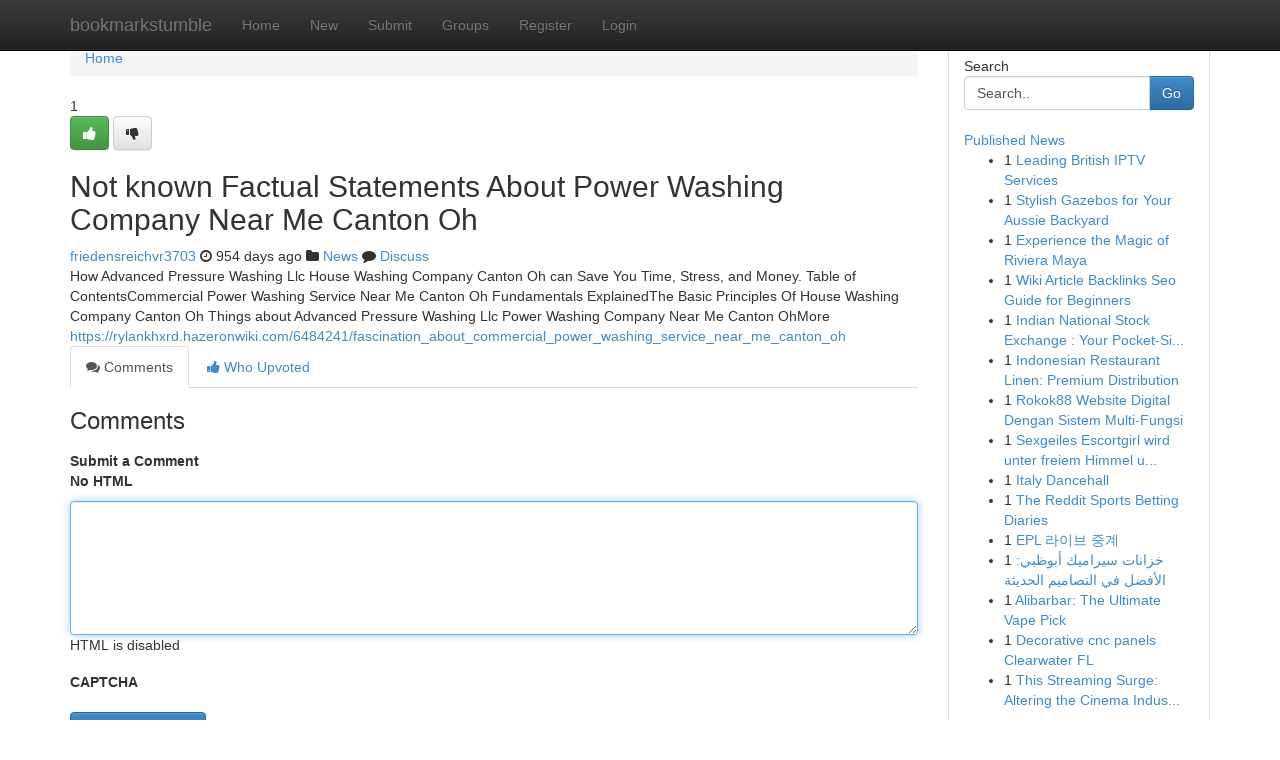

--- FILE ---
content_type: text/html; charset=UTF-8
request_url: https://bookmarkstumble.com/story16029219/not-known-factual-statements-about-power-washing-company-near-me-canton-oh
body_size: 5072
content:
<!DOCTYPE html>
<html class="no-js" dir="ltr" xmlns="http://www.w3.org/1999/xhtml" xml:lang="en" lang="en"><head>

<meta http-equiv="Pragma" content="no-cache" />
<meta http-equiv="expires" content="0" />
<meta http-equiv="Content-Type" content="text/html; charset=UTF-8" />	
<title>Not known Factual Statements About Power Washing Company Near Me Canton Oh</title>
<link rel="alternate" type="application/rss+xml" title="bookmarkstumble.com &raquo; Feeds 1" href="/rssfeeds.php?p=1" />
<link rel="alternate" type="application/rss+xml" title="bookmarkstumble.com &raquo; Feeds 2" href="/rssfeeds.php?p=2" />
<link rel="alternate" type="application/rss+xml" title="bookmarkstumble.com &raquo; Feeds 3" href="/rssfeeds.php?p=3" />
<link rel="alternate" type="application/rss+xml" title="bookmarkstumble.com &raquo; Feeds 4" href="/rssfeeds.php?p=4" />
<link rel="alternate" type="application/rss+xml" title="bookmarkstumble.com &raquo; Feeds 5" href="/rssfeeds.php?p=5" />
<link rel="alternate" type="application/rss+xml" title="bookmarkstumble.com &raquo; Feeds 6" href="/rssfeeds.php?p=6" />
<link rel="alternate" type="application/rss+xml" title="bookmarkstumble.com &raquo; Feeds 7" href="/rssfeeds.php?p=7" />
<link rel="alternate" type="application/rss+xml" title="bookmarkstumble.com &raquo; Feeds 8" href="/rssfeeds.php?p=8" />
<link rel="alternate" type="application/rss+xml" title="bookmarkstumble.com &raquo; Feeds 9" href="/rssfeeds.php?p=9" />
<link rel="alternate" type="application/rss+xml" title="bookmarkstumble.com &raquo; Feeds 10" href="/rssfeeds.php?p=10" />
<meta name="google-site-verification" content="m5VOPfs2gQQcZXCcEfUKlnQfx72o45pLcOl4sIFzzMQ" /><meta name="Language" content="en-us" />
<meta name="viewport" content="width=device-width, initial-scale=1.0">
<meta name="generator" content="Kliqqi" />

          <link rel="stylesheet" type="text/css" href="//netdna.bootstrapcdn.com/bootstrap/3.2.0/css/bootstrap.min.css">
             <link rel="stylesheet" type="text/css" href="https://cdnjs.cloudflare.com/ajax/libs/twitter-bootstrap/3.2.0/css/bootstrap-theme.css">
                <link rel="stylesheet" type="text/css" href="https://cdnjs.cloudflare.com/ajax/libs/font-awesome/4.1.0/css/font-awesome.min.css">
<link rel="stylesheet" type="text/css" href="/templates/bootstrap/css/style.css" media="screen" />

                         <script type="text/javascript" src="https://cdnjs.cloudflare.com/ajax/libs/modernizr/2.6.1/modernizr.min.js"></script>
<script type="text/javascript" src="https://cdnjs.cloudflare.com/ajax/libs/jquery/1.7.2/jquery.min.js"></script>
<style></style>
<link rel="alternate" type="application/rss+xml" title="RSS 2.0" href="/rss"/>
<link rel="icon" href="/favicon.ico" type="image/x-icon"/>
</head>

<body dir="ltr">

<header role="banner" class="navbar navbar-inverse navbar-fixed-top custom_header">
<div class="container">
<div class="navbar-header">
<button data-target=".bs-navbar-collapse" data-toggle="collapse" type="button" class="navbar-toggle">
    <span class="sr-only">Toggle navigation</span>
    <span class="fa fa-ellipsis-v" style="color:white"></span>
</button>
<a class="navbar-brand" href="/">bookmarkstumble</a>	
</div>
<span style="display: none;"><a href="/forum">forum</a></span>
<nav role="navigation" class="collapse navbar-collapse bs-navbar-collapse">
<ul class="nav navbar-nav">
<li ><a href="/">Home</a></li>
<li ><a href="/new">New</a></li>
<li ><a href="/submit">Submit</a></li>
                    
<li ><a href="/groups"><span>Groups</span></a></li>
<li ><a href="/register"><span>Register</span></a></li>
<li ><a data-toggle="modal" href="#loginModal">Login</a></li>
</ul>
	

</nav>
</div>
</header>
<!-- START CATEGORIES -->
<div class="subnav" id="categories">
<div class="container">
<ul class="nav nav-pills"><li class="category_item"><a  href="/">Home</a></li></ul>
</div>
</div>
<!-- END CATEGORIES -->
	
<div class="container">
	<section id="maincontent"><div class="row"><div class="col-md-9">

<ul class="breadcrumb">
	<li><a href="/">Home</a></li>
</ul>

<div itemscope itemtype="http://schema.org/Article" class="stories" id="xnews-16029219" >


<div class="story_data">
<div class="votebox votebox-published">

<div itemprop="aggregateRating" itemscope itemtype="http://schema.org/AggregateRating" class="vote">
	<div itemprop="ratingCount" class="votenumber">1</div>
<div id="xvote-3" class="votebutton">
<!-- Already Voted -->
<a class="btn btn-default btn-success linkVote_3" href="/login" title=""><i class="fa fa-white fa-thumbs-up"></i></a>
<!-- Bury It -->
<a class="btn btn-default linkVote_3" href="/login"  title="" ><i class="fa fa-thumbs-down"></i></a>


</div>
</div>
</div>
<div class="title" id="title-3">
<span itemprop="name">

<h2 id="list_title"><span>Not known Factual Statements About Power Washing Company Near Me Canton Oh</span></h2></span>	
<span class="subtext">

<span itemprop="author" itemscope itemtype="http://schema.org/Person">
<span itemprop="name">
<a href="/user/friedensreichvr3703" rel="nofollow">friedensreichvr3703</a> 
</span></span>
<i class="fa fa-clock-o"></i>
<span itemprop="datePublished">  954 days ago</span>

<script>
$(document).ready(function(){
    $("#list_title span").click(function(){
		window.open($("#siteurl").attr('href'), '', '');
    });
});
</script>

<i class="fa fa-folder"></i> 
<a href="/groups">News</a>

<span id="ls_comments_url-3">
	<i class="fa fa-comment"></i> <span id="linksummaryDiscuss"><a href="#discuss" class="comments">Discuss</a>&nbsp;</span>
</span> 





</div>
</div>
<span itemprop="articleBody">
<div class="storycontent">
	
<div class="news-body-text" id="ls_contents-3" dir="ltr">
How Advanced Pressure Washing Llc House Washing Company Canton Oh can Save You Time, Stress, and Money. Table of ContentsCommercial Power Washing Service Near Me Canton Oh Fundamentals ExplainedThe Basic Principles Of House Washing Company Canton Oh Things about Advanced Pressure Washing Llc Power Washing Company Near Me Canton OhMore <a id="siteurl" target="_blank" href="https://rylankhxrd.hazeronwiki.com/6484241/fascination_about_commercial_power_washing_service_near_me_canton_oh">https://rylankhxrd.hazeronwiki.com/6484241/fascination_about_commercial_power_washing_service_near_me_canton_oh</a><div class="clearboth"></div> 
</div>
</div><!-- /.storycontent -->
</span>
</div>

<ul class="nav nav-tabs" id="storytabs">
	<li class="active"><a data-toggle="tab" href="#comments"><i class="fa fa-comments"></i> Comments</a></li>
	<li><a data-toggle="tab" href="#who_voted"><i class="fa fa-thumbs-up"></i> Who Upvoted</a></li>
</ul>


<div id="tabbed" class="tab-content">

<div class="tab-pane fade active in" id="comments" >
<h3>Comments</h3>
<a name="comments" href="#comments"></a>
<ol class="media-list comment-list">

<a name="discuss"></a>
<form action="" method="post" id="thisform" name="mycomment_form">
<div class="form-horizontal">
<fieldset>
<div class="control-group">
<label for="fileInput" class="control-label">Submit a Comment</label>
<div class="controls">

<p class="help-inline"><strong>No HTML  </strong></p>
<textarea autofocus name="comment_content" id="comment_content" class="form-control comment-form" rows="6" /></textarea>
<p class="help-inline">HTML is disabled</p>
</div>
</div>


<script>
var ACPuzzleOptions = {
   theme :  "white",
   lang :  "en"
};
</script>

<div class="control-group">
	<label for="input01" class="control-label">CAPTCHA</label>
	<div class="controls">
	<div id="solvemedia_display">
	<script type="text/javascript" src="https://api.solvemedia.com/papi/challenge.script?k=1G9ho6tcbpytfUxJ0SlrSNt0MjjOB0l2"></script>

	<noscript>
	<iframe src="http://api.solvemedia.com/papi/challenge.noscript?k=1G9ho6tcbpytfUxJ0SlrSNt0MjjOB0l2" height="300" width="500" frameborder="0"></iframe><br/>
	<textarea name="adcopy_challenge" rows="3" cols="40"></textarea>
	<input type="hidden" name="adcopy_response" value="manual_challenge"/>
	</noscript>	
</div>
<br />
</div>
</div>

<div class="form-actions">
	<input type="hidden" name="process" value="newcomment" />
	<input type="hidden" name="randkey" value="75578554" />
	<input type="hidden" name="link_id" value="3" />
	<input type="hidden" name="user_id" value="2" />
	<input type="hidden" name="parrent_comment_id" value="0" />
	<input type="submit" name="submit" value="Submit Comment" class="btn btn-primary" />
	<a href="https://remove.backlinks.live" target="_blank" style="float:right; line-height: 32px;">Report Page</a>
</div>
</fieldset>
</div>
</form>
</ol>
</div>
	
<div class="tab-pane fade" id="who_voted">
<h3>Who Upvoted this Story</h3>
<div class="whovotedwrapper whoupvoted">
<ul>
<li>
<a href="/user/friedensreichvr3703" rel="nofollow" title="friedensreichvr3703" class="avatar-tooltip"><img src="/avatars/Avatar_100.png" alt="" align="top" title="" /></a>
</li>
</ul>
</div>
</div>
</div>
<!-- END CENTER CONTENT -->


</div>

<!-- START RIGHT COLUMN -->
<div class="col-md-3">
<div class="panel panel-default">
<div id="rightcol" class="panel-body">
<!-- START FIRST SIDEBAR -->

<!-- START SEARCH BOX -->
<script type="text/javascript">var some_search='Search..';</script>
<div class="search">
<div class="headline">
<div class="sectiontitle">Search</div>
</div>

<form action="/search" method="get" name="thisform-search" class="form-inline search-form" role="form" id="thisform-search" >

<div class="input-group">

<input type="text" class="form-control" tabindex="20" name="search" id="searchsite" value="Search.." onfocus="if(this.value == some_search) {this.value = '';}" onblur="if (this.value == '') {this.value = some_search;}"/>

<span class="input-group-btn">
<button type="submit" tabindex="21" class="btn btn-primary custom_nav_search_button" />Go</button>
</span>
</div>
</form>

<div style="clear:both;"></div>
<br />
</div>
<!-- END SEARCH BOX -->

<!-- START ABOUT BOX -->

	


<div class="headline">
<div class="sectiontitle"><a href="/">Published News</a></div>
</div>
<div class="boxcontent">
<ul class="sidebar-stories">

<li>
<span class="sidebar-vote-number">1</span>	<span class="sidebar-article"><a href="https://bookmarkstumble.com/story22915938/leading-british-iptv-services" class="sidebar-title">Leading British IPTV Services </a></span>
</li>
<li>
<span class="sidebar-vote-number">1</span>	<span class="sidebar-article"><a href="https://bookmarkstumble.com/story22915937/stylish-gazebos-for-your-aussie-backyard" class="sidebar-title">Stylish Gazebos for Your Aussie Backyard</a></span>
</li>
<li>
<span class="sidebar-vote-number">1</span>	<span class="sidebar-article"><a href="https://bookmarkstumble.com/story22915936/experience-the-magic-of-riviera-maya" class="sidebar-title">Experience the Magic of Riviera Maya</a></span>
</li>
<li>
<span class="sidebar-vote-number">1</span>	<span class="sidebar-article"><a href="https://bookmarkstumble.com/story22915935/wiki-article-backlinks-seo-guide-for-beginners" class="sidebar-title">Wiki Article Backlinks Seo Guide for Beginners</a></span>
</li>
<li>
<span class="sidebar-vote-number">1</span>	<span class="sidebar-article"><a href="https://bookmarkstumble.com/story22915934/indian-national-stock-exchange-your-pocket-sized-trading-companion" class="sidebar-title">Indian National Stock Exchange : Your Pocket-Si...</a></span>
</li>
<li>
<span class="sidebar-vote-number">1</span>	<span class="sidebar-article"><a href="https://bookmarkstumble.com/story22915933/indonesian-restaurant-linen-premium-distribution" class="sidebar-title">Indonesian Restaurant Linen: Premium Distribution</a></span>
</li>
<li>
<span class="sidebar-vote-number">1</span>	<span class="sidebar-article"><a href="https://bookmarkstumble.com/story22915932/rokok88-website-digital-dengan-sistem-multi-fungsi" class="sidebar-title">Rokok88 Website Digital Dengan Sistem Multi-Fungsi</a></span>
</li>
<li>
<span class="sidebar-vote-number">1</span>	<span class="sidebar-article"><a href="https://bookmarkstumble.com/story22915931/sexgeiles-escortgirl-wird-unter-freiem-himmel-unbarmherzig-rangenommen" class="sidebar-title">Sexgeiles Escortgirl wird unter freiem Himmel u...</a></span>
</li>
<li>
<span class="sidebar-vote-number">1</span>	<span class="sidebar-article"><a href="https://bookmarkstumble.com/story22915930/italy-dancehall" class="sidebar-title">Italy Dancehall</a></span>
</li>
<li>
<span class="sidebar-vote-number">1</span>	<span class="sidebar-article"><a href="https://bookmarkstumble.com/story22915929/the-reddit-sports-betting-diaries" class="sidebar-title">The Reddit Sports Betting Diaries</a></span>
</li>
<li>
<span class="sidebar-vote-number">1</span>	<span class="sidebar-article"><a href="https://bookmarkstumble.com/story22915928/epl-라이브-중계" class="sidebar-title">EPL 라이브 중계</a></span>
</li>
<li>
<span class="sidebar-vote-number">1</span>	<span class="sidebar-article"><a href="https://bookmarkstumble.com/story22915927/خزانات-سيراميك-أبوظبي-الأفضل-في-التصاميم-الحديثة" class="sidebar-title">خزانات سيراميك أبوظبي: الأفضل في التصاميم الحديثة</a></span>
</li>
<li>
<span class="sidebar-vote-number">1</span>	<span class="sidebar-article"><a href="https://bookmarkstumble.com/story22915926/alibarbar-the-ultimate-vape-pick" class="sidebar-title">Alibarbar: The Ultimate Vape Pick</a></span>
</li>
<li>
<span class="sidebar-vote-number">1</span>	<span class="sidebar-article"><a href="https://bookmarkstumble.com/story22915925/decorative-cnc-panels-clearwater-fl" class="sidebar-title">Decorative cnc panels Clearwater FL</a></span>
</li>
<li>
<span class="sidebar-vote-number">1</span>	<span class="sidebar-article"><a href="https://bookmarkstumble.com/story22915924/this-streaming-surge-altering-the-cinema-industry-outlook" class="sidebar-title">This Streaming Surge: Altering the Cinema Indus...</a></span>
</li>

</ul>
</div>

<!-- END SECOND SIDEBAR -->
</div>
</div>
</div>
<!-- END RIGHT COLUMN -->
</div></section>
<hr>

<!--googleoff: all-->
<footer class="footer">
<div id="footer">
<span class="subtext"> Copyright &copy; 2026 | <a href="/search">Advanced Search</a> 
| <a href="/">Live</a>
| <a href="/">Tag Cloud</a>
| <a href="/">Top Users</a>
| Made with <a href="#" rel="nofollow" target="_blank">Kliqqi CMS</a> 
| <a href="/rssfeeds.php?p=1">All RSS Feeds</a> 
</span>
</div>
</footer>
<!--googleon: all-->


</div>
	
<!-- START UP/DOWN VOTING JAVASCRIPT -->
	
<script>
var my_base_url='http://bookmarkstumble.com';
var my_kliqqi_base='';
var anonymous_vote = false;
var Voting_Method = '1';
var KLIQQI_Visual_Vote_Cast = "Voted";
var KLIQQI_Visual_Vote_Report = "Buried";
var KLIQQI_Visual_Vote_For_It = "Vote";
var KLIQQI_Visual_Comment_ThankYou_Rating = "Thank you for rating this comment.";


</script>
<!-- END UP/DOWN VOTING JAVASCRIPT -->


<script type="text/javascript" src="https://cdnjs.cloudflare.com/ajax/libs/jqueryui/1.8.23/jquery-ui.min.js"></script>
<link href="https://cdnjs.cloudflare.com/ajax/libs/jqueryui/1.8.23/themes/base/jquery-ui.css" media="all" rel="stylesheet" type="text/css" />




             <script type="text/javascript" src="https://cdnjs.cloudflare.com/ajax/libs/twitter-bootstrap/3.2.0/js/bootstrap.min.js"></script>

<!-- Login Modal -->
<div class="modal fade" id="loginModal" tabindex="-1" role="dialog">
<div class="modal-dialog">
<div class="modal-content">
<div class="modal-header">
<button type="button" class="close" data-dismiss="modal" aria-hidden="true">&times;</button>
<h4 class="modal-title">Login</h4>
</div>
<div class="modal-body">
<div class="control-group">
<form id="signin" action="/login?return=/story16029219/not-known-factual-statements-about-power-washing-company-near-me-canton-oh" method="post">

<div style="login_modal_username">
	<label for="username">Username/Email</label><input id="username" name="username" class="form-control" value="" title="username" tabindex="1" type="text">
</div>
<div class="login_modal_password">
	<label for="password">Password</label><input id="password" name="password" class="form-control" value="" title="password" tabindex="2" type="password">
</div>
<div class="login_modal_remember">
<div class="login_modal_remember_checkbox">
	<input id="remember" style="float:left;margin-right:5px;" name="persistent" value="1" tabindex="3" type="checkbox">
</div>
<div class="login_modal_remember_label">
	<label for="remember" style="">Remember</label>
</div>
<div style="clear:both;"></div>
</div>
<div class="login_modal_login">
	<input type="hidden" name="processlogin" value="1"/>
	<input type="hidden" name="return" value=""/>
	<input class="btn btn-primary col-md-12" id="signin_submit" value="Sign In" tabindex="4" type="submit">
</div>
    
<hr class="soften" id="login_modal_spacer" />
	<div class="login_modal_forgot"><a class="btn btn-default col-md-12" id="forgot_password_link" href="/login">Forgotten Password?</a></div>
	<div class="clearboth"></div>
</form>
</div>
</div>
</div>
</div>
</div>

<script>$('.avatar-tooltip').tooltip()</script>
<script defer src="https://static.cloudflareinsights.com/beacon.min.js/vcd15cbe7772f49c399c6a5babf22c1241717689176015" integrity="sha512-ZpsOmlRQV6y907TI0dKBHq9Md29nnaEIPlkf84rnaERnq6zvWvPUqr2ft8M1aS28oN72PdrCzSjY4U6VaAw1EQ==" data-cf-beacon='{"version":"2024.11.0","token":"51dbaa29453d437e860f2e935da9487a","r":1,"server_timing":{"name":{"cfCacheStatus":true,"cfEdge":true,"cfExtPri":true,"cfL4":true,"cfOrigin":true,"cfSpeedBrain":true},"location_startswith":null}}' crossorigin="anonymous"></script>
</body>
</html>
